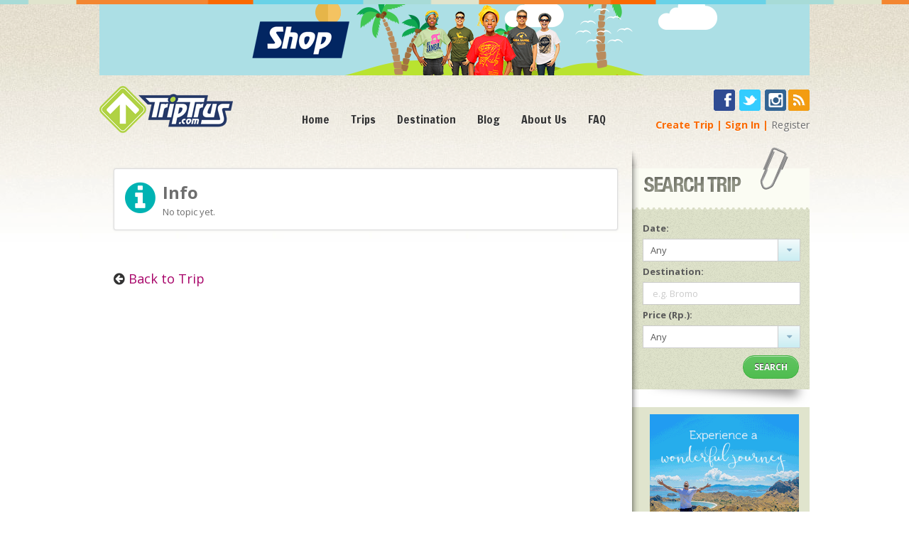

--- FILE ---
content_type: text/html; charset=UTF-8
request_url: http://www.triptrus.com/discussion/42653
body_size: 5145
content:
<!DOCTYPE html>
<html xmlns="http://www.w3.org/1999/xhtml">
<head prefix="og: http://ogp.me/ns# fb: http://ogp.me/ns/fb# article: http://ogp.me/ns/article#">
<title>Discussion Board</title>
<base href="http://www.triptrus.com/" />
<meta http-equiv="content-type" content="text/html; charset=utf-8" />
<meta property="fb:app_id" content="216892565037853" />
<meta property="og:type" content="article" />
<meta property="og:title" content="TripTrus Home" />
<meta property="og:site_name" content="TripTrus Home" />
<meta property="og:image" content="http://www.triptrus.com/view/image/triptrus4fb.gif" />
<meta property="og:description" content="Home of fun trips. Come and join the fun" />
<meta property="twitter:card" content="product" />
<meta property="twitter:site" content="@triptrus" />
<meta property="twitter:creator" content="@triptrus" />
<meta name="viewport" content="width=1000"></meta>
<meta name="google-translate-customization" content="c9078784ba3aa317-e3205baaff91b1a7-g3292c93b66d7a478-10"></meta>
<link rel="shortcut icon" href="favicon.ico" />
<link rel="alternate" type="application/rss+xml"  href="//www.triptrus.com/rss" title="TripTrus RSS Feed - Trips">
<link rel="stylesheet" href="//static.triptrus.com/js/monas-1.3/css/UI.min.css" type="text/css" />
<link rel="stylesheet" href="//static.triptrus.com/view/style/tc.min-1.3.css?v=2" type="text/css" />
<!--<link rel="stylesheet" href="//static.triptrus.com/view/style/tc-dev.min.css" type="text/css" />-->
<script type="text/javascript" src="//ajax.googleapis.com/ajax/libs/mootools/1.4.5/mootools-yui-compressed.js"></script>
<script type="text/javascript" src="//static.triptrus.com/js/mootools/mootools-more-1.4.0.1-yc.js"></script>
<script type="text/javascript" src="//static.triptrus.com/js/ShapeHover.js"></script>
<script async src="https://pagead2.googlesyndication.com/pagead/js/adsbygoogle.js?client=ca-pub-3702085877429819" crossorigin="anonymous"></script><link href='//fonts.googleapis.com/css?family=Open+Sans:400,700' rel='stylesheet' type='text/css'>
<link href='//fonts.googleapis.com/css?family=Raleway:400,700' rel='stylesheet' type='text/css'>
<link href='//fonts.googleapis.com/css?family=Francois+One' rel='stylesheet' type='text/css'>
<link href='//fonts.googleapis.com/css?family=PT+Sans+Narrow' rel='stylesheet' type='text/css'>
<style>
.ui-slideshow-navigation a, .ui-slideshow-navigation a:link, .ui-slideshow-navigation a:visited, .ui-slideshow-navigation a:active{padding:0;}
.adhorizon{width: 980px !important;height: 200px !important;}
</style><script type="text/javascript">
var is_full_screen = false;
function toggle_fullscreen(elm){
var container = elm.getParent("[class=container]");
if(!container)
return;
var rows = container.getChildren('[class=row]');
if(!rows)
return;
if(!is_full_screen){
rows.each(function(row){
row.getChildren('div').each(function(div){
if(div.hasClass('col12'))
div.addClass('col16');
else
div.addClass('none');
})
});
elm.removeClass('icon-resize-full')
.addClass('icon-resize-small');
}else{
rows.each(function(row){
row.getChildren('div').each(function(div){
if(div.hasClass('col12'))
div.removeClass('col16');
else
div.removeClass('none');
})
});
elm.addClass('icon-resize-full')
.removeClass('icon-resize-small');
}
is_full_screen = !is_full_screen;
}
</script>
</head>
<body class="bg5">
<!--[if lt IE 9]>
<div class="old-ie">
You are using an old version of Internet Explorer.
For better and safer browsing experience please <a href="http://www.microsoft.com/IE9">upgrade IE</a>
or install <a href="http://google.com/chrome">Google Chrome browser</a>.
</div>
<![endif]--><!--[if gte IE 9]><!-->
<div class="bgstrip"></div>
<div class="container">
<!--header-->
<a href="http://shop.triptrus.com" class="without-border" style="border:0" target="_blank"><img src="//static.triptrus.com/view/image/shop-triptrus-3.png" alt="shop-triptrus" title="shop.triptrus.com" style="padding-bottom:10px;" /></a>
<div class="row hidden-phone">
<div class="col4">
<a href="/" class="without-border" style="border:0;"><img class="triptrus-logo" src="//static.triptrus.com/view/image/triptrus.png" alt="Triptrus.com" style="padding-bottom:20px" /></a>
</div>
<div class="col8 menubar" style="margin-top:20px">
<ul class="menubar">
<li><a href="/">Home</a></li>
<li><a href="/trip" data-popup>Trips</a>
<ul>
<li><a href="/trip">Upcoming Trips</a></li>
<li><a href="/trip/browse?type=past">Past Trips</a></li>
<li><a href="/search/operator">Trip Operator</a></li>
</ul>
</li>
<li><a href="/destination">Destination</a></li>
<li><a href="/news" data-popup>Blog</a>
<ul>
<li><a href="/news">Blog</a></li>
<li><a href="/event">Events</a></li>
</ul>
</li>
<li><a href="/about" data-popup>About&#160;Us</a>
<ul>
<li><a href="/join-our-team">Join Our Team</a></li>
<li><a href="/investor-relations">Investor Relations</a></li>
<li><a href="/contact">Contact Us</a></li>
<li><a href="/disclaimer">Disclaimer</a></li>
</ul>
</li>
<li><a  href="/faq" data-popup>FAQ</a>
<ul style="z-index:1001;">
<li><a href="/faq/joining-trips">Joining Trips</a></li>
<li><a href="/faq/creating-trips">Creating Trips</a></li>
<li><a href="/faq/trip-grades">Trip Grades</a></li>
<li><a href="/faq/trusted-operator">Trusted Operator</a></li>
</ul>
</li>
</ul>
</div>
<div class="col4">
<div style="margin:5px -20px 0 0;text-align:right">
<a href="http://www.facebook.com/TripTrus" class="without-border"><img src="//static.triptrus.com/view/image/fb-follow.gif" title="Follow us on Facebook" alt="Facebook" /></a>&#160;
<a href="https://twitter.com/TripTrus" class="without-border"><img src="//static.triptrus.com/view/image/twitter-follow.gif" title="Follow us on Twitter" alt="Twitter" /></a>&#160;
<a href="https://instagram.com/triptrus/" class="without-border"><img src="//static.triptrus.com/view/image/instagram.gif" title="Follow us on Instagram" alt="Instagram" /></a>
<a href="/rss" class="without-border"><img src="//static.triptrus.com/view/image/rss.gif" title="RSS Feed" alt="RSS" /></a>
</div>
<ul class="header-menu" style="font-size:1.1em;margin-top:0 !important">
<li><a href="/trip/create">Create&#160;Trip</a></li>
<li><a href="/auth/login?r=%2F">Sign&#160;In</a></li>            <li class="weight-normal"><a href="/register" class="color-grey" style="font-weight:normal">Register</a></li>
</ul>
</div>
</div>		<div class="row">
<div class="col4 offset12">
<div style="background:url(//static.triptrus.com/view/image/b10.png);width:10px;height:25px;margin-left:-20px">
</div>
</div>
</div>
<!--content-->
<div class="row">
<div class="col12">
<script type="text/javascript">Asset.css("view/style/topics.css");</script><script type="text/javascript">Asset.javascript("js/topic.min.js");</script>
<div class="tc_topics" data-tc_data="discuss:42653;p:0"></div>			</div>
<!--widget-->
<div class="col4">				
<div style="margin-left:-20px;margin-right:-20px">
<div class="tc_shadow_br">
<div class="search_trip" style="position:relative">
<div style="background-color:#fbfcf3;height:45px;padding:10px 0 0 15px">
<img src="//static.triptrus.com/view/image/search_trip.png" border="0"/>
<img src="//static.triptrus.com/view/image/clip.png" border="0" style="position:absolute;top:-30px;right:30px" />
</div>
<div style="position:relative">
<div class="search_trip_content">
<div class="noise1" style="padding:15px;">
<form action="http://www.triptrus.com/trip/browse" method="get">
<label>Date:</label><select class="ui-select" name="period" style="width:220px"><option value="any">Any</option><option value="2-2026">February - 2026</option><option value="3-2026">March - 2026</option><option value="4-2026">April - 2026</option><option value="5-2026">May - 2026</option><option value="6-2026">June - 2026</option><option value="7-2026">July - 2026</option><option value="8-2026">August - 2026</option><option value="9-2026">September - 2026</option><option value="10-2026">October - 2026</option><option value="11-2026">November - 2026</option><option value="12-2026">December - 2026</option><option value="1-2027">January - 2027</option><option value="2-2027">February - 2027</option><option value="3-2027">March - 2027</option><option value="4-2027">April - 2027</option></select><label>Destination:</label><input class="ui-inputbox" name="destination" placeholder="e.g. Bromo" style="width:220px" maxlength="100" /><label>Price (Rp.):</label><select class="ui-select" name="price" style="width:220px"><option value="any">Any</option><option value="0">Free</option><option value="1">&lt; 1.000.000</option><option value="2">1.000.000 - 2.000.000</option><option value="3">2.000.000 - 5.000.000</option><option value="4">&gt; 5.000.000</option></select>	                <div align="right" style="padding:10px 0 0 0;">
<button type="submit" class="ui-button ui-button-success button-rounded"><span>SEARCH</span></button>
</div>
</form>
</div>
</div>
</div>
</div>
</div>														<div class="tc_shadow_br">
<div class="w_profile_content">
<a class="without-border sidebar-img-link" href="https://www.butiktrip.id" target="_blank"><img style="max-width:210px" src="//static.triptrus.com/view/image/butiktrip-300x300.gif" alt="ButikTrip.id" title="ButikTrip.id" /></a>
</div>
</div>
<!--<iframe src="http://www.nusatrip.com/static/widgets/search.html?fromtrack=TRIPUS:widget&gatag=triptrus_widget#tabSearchFlight" scrolling="no" frameborder="0" style="border:none; overflow:hidden; width:240px; height:300px;margin:10px 0 10px 10px;display:none" allowtransparency="true" id="nusatrip"></iframe>-->
<div class="tc_shadow_br">
<div class="w_profile_content">
<a class="without-border sidebar-img-link" href="https://instagram.com/remen_vintagephotography" target="_blank"><img style="max-width:210px" src="//picture.triptrus.com/comm/remen-vintagephotography.jpg" alt="remen-vintagephotography" title="REMEN vintagephotography" /></a>
</div>
</div>
<div class="tc_shadow_br">
<div class="w_profile_content">
<h2 class="color-orange">Upcoming Trips</h2>
<div class='opt-list' style='padding:0;'>
<a href='trip/open-trip-dieng-plateau-914'>Open Trip Dieng Plateau</a><br />
<span class='color-grey' style='font-size:9px;'>06  - 08 Feb 2026</span></div><div class='opt-list' style='padding:0;'>
<a href='trip/open-trip-pendakian-gunung-prau-dieng-159'>Open Trip Pendakian Gunung Prau Dieng</a><br />
<span class='color-grey' style='font-size:9px;'>06  - 08 Feb 2026</span></div><div class='opt-list' style='padding:0;'>
<a href='trip/open-trip-pulau-pulau-komodo-sailing-boat-137'>Open Trip Pulau Pulau Komodo Sailing Boat</a><br />
<span class='color-grey' style='font-size:9px;'>06  - 08 Feb 2026</span></div><div class='opt-list' style='padding:0;'>
<a href='trip/open-trip-belitung-649'>Open Trip Belitung</a><br />
<span class='color-grey' style='font-size:9px;'>06  - 08 Feb 2026</span></div><div class='opt-list' style='padding:0;'>
<a href='trip/open-trip-ranu-kumbolo-explore-bromo-37'>Open Trip Ranu Kumbolo & Explore Bromo</a><br />
<span class='color-grey' style='font-size:9px;'>06  - 08 Feb 2026</span></div><div class='opt-list' style='padding:0;'>
<a href='trip/open-trip-pulau-peucang-ujung-kulon-271'>Open Trip Pulau Peucang Ujung Kulon</a><br />
<span class='color-grey' style='font-size:9px;'>06  - 08 Feb 2026</span></div>    </div>
</div>						</div>
</div>
<div style="background:url(//static.triptrus.com/view/image/b9.png);width:10px;height:100%;position:absolute;z-index:1;right:240px">
</div>
</div>
<div class="row">	
<div class="col4 offset12">
<div style="background:url(//static.triptrus.com/view/image/b13.png);width:10px;height:25px;margin-left:-20px">
</div>
</div>
</div>
</div>
<div class="container footer">
<!--footer-->
<div class="break4" style="margin-bottom:58px;"></div>
<div class="row" style="min-height:100px">
<div class="col4" style="text-align:right">
<img src="//static.triptrus.com/view/image/triptrus1.png" alt="Triptrus.com" />
</div>
<div class="col8">
<!-- Trustmark idEA Start -->
<!--		
<div style="float:right">
<script type="text/javascript" src="https://idea.or.id/assets/js/trustmark_badge.js"></script><link rel="stylesheet" href="https://idea.or.id/assets/css/trustmark_badge.css" /><input type="hidden" id="hid_trustmark_code" value="kq2RFj34Zs2H7wXhzhfgtbl2"/><input type="hidden" id="hid_base_url" value="https://idea.or.id/" /><input type="hidden" id="hid_alt" value="no"/><div id="idEA_trustmark"><div id="idEA_trustmark_wrapper"><img id="idEA_trustmark_image" width="105px" /><div id="idEA_trustmark_verified">Verifikasi Hingga</div><div id="idEA_trustmark_until"></div></div></div>
</div>
-->
<!-- Trustmark idEA End -->
<ul class="footer-menu">
<li><a href="/">Home</a></li>
<li><a href="/affiliate">Widget</a></li>
<li><a href="/api">API</a></li>
<li><a href="/p/terms">Terms of Service</a></li>
</ul>
<div style="line-height:25px;">&copy; 2026 triptrus.com. All rights reserved</div>
</div>
<div class="col4" style="text-align:right">
<a href="http://www.facebook.com/TripTrus" class="without-border"><img src="//static.triptrus.com/view/image/fb-follow.gif" title="Follow us on Facebook" alt="Facebook" /></a>&#160;
<a href="https://twitter.com/TripTrus" class="without-border"><img src="//static.triptrus.com/view/image/twitter-follow.gif" title="Follow us on Twitter" alt="Twitter" /></a>&#160;
<a href="https://instagram.com/triptrus/" class="without-border"><img src="//static.triptrus.com/view/image/instagram.gif" title="Follow us on Instagram" alt="Instagram" /></a>
<a href="/rss" class="without-border"><img src="//static.triptrus.com/view/image/rss.gif" title="RSS Feed" alt="RSS" /></a>
</div>
</div>
</div>
<div>
<div class="ui-modal modal-signin hide" data-ui-modal="id:login">
<div class="ui-modal-header">
<a href="#" data-dismiss="modal" class="ui-modal-close pull-right">&times;</a><h1>Sign In</h1>
</div>
<div class="ui-modal-body"><p></p></div>
<div class="ui-modal-footer">
<div align="center">Don't have an account? <a href="/registration">Sign up here</a></div>
</div>
</div>
<div class="ui-modal hide" data-ui-modal="id:modal" id="modal">
</div>
<div class="ui-modal hide" data-ui-modal="id:dialog">
<div class="ui-modal-header">
<a href="#" data-dismiss="modal" class="ui-modal-close pull-right">&times;</a><h1>...</h1>
</div>
<div class="ui-modal-body" id="dialog"><p></p></div>
<div class="ui-modal-footer">
<button class="ui-button ui-button-rounded" type="button" data-dismiss="modal"><span>Close</span></button>
</div>
</div>	<script type="text/javascript" src="//cdnjs.cloudflare.com/ajax/libs/jStorage/0.3.0/jstorage.min.js"></script>
<script type="text/javascript" src="//cdnjs.cloudflare.com/ajax/libs/mustache.js/0.7.2/mustache.min.js"></script>
<script type="text/javascript" src="//static.triptrus.com/js/tc.min.js"></script>
<script type="text/javascript" src="//static.triptrus.com/js/monas-1.3/js/UI.min.js"></script>
<script type="text/javascript">
window.addEvent('domready', function(){
var submit = function(event, target){
var form = target.form,
data_submit = target.getProperty('data-submit'),
target_elm = document.getElement(target.getProperty('data-target'));
if(form && target.get('type') == 'submit'){
var success = function(text,xml){
//find message
//kalo modifier di set global, match submatch gak keluar
var match = text.match(/<message>(.*?)<\/message>/mi);
if(match){
var message = match[1];
//BUG: kepanggil berulang2 sebanyak submit
new Fx.Scroll(window,{
offset:{
//x: -100,
y: -50
},
onComplete: function(){
new UI.Notification(null, {
position:'topcenter',
duration:3000,
message: message,
container:form.getParent()
}).show();
}
}).toElement(form);
}else if(target_elm){
new Element('span',{
html: text
}).getFirst().inject(target_elm.empty()).UIRender();
new Fx.Scroll(window,{
offset:{
//x: -100,
y: -50
}
}).toElement(target_elm);
}
var uibutton = target.retrieve('ui-button');
if(uibutton){
uibutton.endProgress();
}
}
if(data_submit == 'iframe'){
event.preventDefault();
if(form.UIValidate){
if(form.UIValidate()){
var uibutton = target.retrieve('ui-button');
if(uibutton){
uibutton.beginProgress('Please wait...');
}
tc.upload.submit(form, {
success: success
});
}
}else{
var uibutton = target.retrieve('ui-button');
if(uibutton){
uibutton.beginProgress('Please wait...');
}
tc.upload.submit(form, {
success: success
});
}
return;
}else if(data_submit == 'ajax'){
event.preventDefault();
form.set('send',{
evalScripts:true,
onSuccess: success
});
if(form.UIValidate){
if(form.UIValidate()){
var uibutton = target.retrieve('ui-button');
if(uibutton){
uibutton.beginProgress('Please wait...');
}
form.send();
}
}else{
var uibutton = target.retrieve('ui-button');
if(uibutton){
uibutton.beginProgress('Please wait...');
}
form.send();
}
return;
}
return;
}
if(target_elm){
var url = target.getProperty('href') || target.getProperty('data-href') || target.get('value') || false;
if(url){
var f = function(){
new Request.HTML({
url: url,
onSuccess: function(tree, elms, html, js){
new Element('span',{
html: html
}).getFirst().inject(target_elm.empty()).UIRender();
var uibutton = target.retrieve('ui-button');
if(uibutton){
uibutton.endProgress();
}
target_elm.removeClass('loading');
new Fx.Scroll(window,{
offset:{
//x: -100,
y: -50
}
}).toElement(target_elm);
},
onFailure: function(){
var uibutton = target.retrieve('ui-button');
if(uibutton){
uibutton.endProgress();
}
target_elm.removeClass('loading')
},
onTimeout: function(){
var uibutton = target.retrieve('ui-button');
if(uibutton){
uibutton.endProgress();
}
target_elm.removeClass('loading')
}
}).get();
}
var uibutton = target.retrieve('ui-button');
if(uibutton){
uibutton.beginProgress('Please wait...');
}
event.preventDefault();
target_elm.addClass('loading');
f.delay(500);
}
}
}
document.addEvent('change:relay([data-submit])', submit);
document.addEvent('click:relay([data-submit])', submit);
document.addEvent('click:relay([data-dismiss=alert])', function(event, target){
var alert = target.getParent('.alert');
if(alert){
alert.addClass('animated fadeOut')
.destroy.delay(600, alert);
}
event.preventDefault()
})
})
</script>
<script type="text/javascript">
var infolinks_pid = 2833004;
var infolinks_wsid = 0;
</script>
<script type="text/javascript" src="//resources.infolinks.com/js/infolinks_main.js"></script>
</div>
<div class="bgstrip"></div>
<!--<![endif]-->
<script type="text/javascript">
/*window.addEvent('domready', function(){
var nt = document.id("nusatrip");
setTimeout(function(){
nt.setStyle("display","inline-block");
}, 10000);
});*/
</script>
</body>
</html>


--- FILE ---
content_type: text/html; charset=utf-8
request_url: https://www.google.com/recaptcha/api2/aframe
body_size: 268
content:
<!DOCTYPE HTML><html><head><meta http-equiv="content-type" content="text/html; charset=UTF-8"></head><body><script nonce="MjAUXxLe5oVEBm9zkecrbg">/** Anti-fraud and anti-abuse applications only. See google.com/recaptcha */ try{var clients={'sodar':'https://pagead2.googlesyndication.com/pagead/sodar?'};window.addEventListener("message",function(a){try{if(a.source===window.parent){var b=JSON.parse(a.data);var c=clients[b['id']];if(c){var d=document.createElement('img');d.src=c+b['params']+'&rc='+(localStorage.getItem("rc::a")?sessionStorage.getItem("rc::b"):"");window.document.body.appendChild(d);sessionStorage.setItem("rc::e",parseInt(sessionStorage.getItem("rc::e")||0)+1);localStorage.setItem("rc::h",'1769912337206');}}}catch(b){}});window.parent.postMessage("_grecaptcha_ready", "*");}catch(b){}</script></body></html>

--- FILE ---
content_type: text/html; charset=UTF-8
request_url: http://www.triptrus.com/discussion/42653
body_size: 190
content:
<span><div class="alert alert-info clearfix">
	<i class="icon-info-sign"></i>
	<h2>Info</h2>
	No topic yet. </div><br/><br/>
<span class="font14"><i class="icon-circle-arrow-left"></i> <a href="/trip/gunung-kerinci-17">Back to Trip</a></span></span>

--- FILE ---
content_type: application/javascript; charset=utf-8
request_url: http://static.triptrus.com/js/tc.min.js
body_size: 1004
content:
!function(){if(!window.tc){tc={};window.tc=tc;tc.root=location.protocol+"//"+location.host+"/";tc.profile={id:null,picture:tc.root+"picture/file/profile.gif"}}tc.parse=function(att){var attribute={};if(att&&att.split){att=att.replace(/\n|\r\n/g,"").replace(/('.*?)(;)(.*?')/,"$1<.,>$3");var splt=att.split(";");splt.each(function(str,i){var tmp=[];var ix=str.indexOf(":");tmp.push(str.substr(0,ix));tmp.push(str.substr(ix+1).trim().replace(/(^'|'$)/g,"").replace(/<\.\,>/,";"));if(tmp[0]!=""){var key=tmp[0].camelCase();var value="";if(typeof tmp[1]!=undefined)value=tmp[1];if(value=="true"||value=="false"||value=="yes"||value=="no")value=value=="true"||value=="yes";else if(value.indexOf("{")==0||value.indexOf("[")===0)value=JSON.decode(value);attribute[key]=value}})}return attribute},tc.upload={id:String.uniqueID(),load:function(iframe,conf){var doc;if(iframe.contentDocument)doc=iframe.contentDocument;else if(iframe.contentWindow)doc=iframe.contentWindow.document;else doc=window.frames[iframe.id].document;if(doc.location.href=="about:blank")return;if(doc.body){var html=doc.body.innerHTML;if(conf&&conf.success){var type=typeof conf.success;if(type=="function"){conf.success(html)}else if(type=="string")eval(conf.success+"(html);")}else if(typeof conf=="string")eval(conf+"(html);")}},attachFormSubmitToIframe:function(form,conf){var id=tc.upload.id;var iframe=document.getElementById(id);if(!iframe){iframe=new IFrame({id:id,name:id,src:"about:blank",styles:{display:"none"}}).inject(document.body)}iframe.removeEvents("load").addEvent("load",function(){tc.upload.load(this,conf)});if(!/\?.*?ajax=/.test(form.action)){if(/\?/.test(form.action))form.action+="&ajax=1";else form.action+="?ajax=1"}form.set("target",id);return this},submit:function(form,conf){this.attachFormSubmitToIframe(form,conf);form.submit();return true},attachHashInfo:function(form){var __hash__=location.hash;if(form["__hash__"]){form["__hash__"].value=__hash__;return}var h=new Element("input",{type:"hidden",name:"__hash__"}).inject(form,"bottom");h.set("value",__hash__);return true}};window.addEvent("domready",function(){var menu=document.getElement("div.menu");if(menu)Array.each(menu.getElements("a"),function(a){})})}();

--- FILE ---
content_type: application/javascript; charset=utf-8
request_url: http://www.triptrus.com/js/topic.min.js
body_size: 967
content:
!function(){if(!window.tc){tc={};window.tc=tc;tc.root=location.protocol+"//"+location.host+"/";tc.profile={id:null,picture:tc.root+"picture/file/profile.gif"};tc.parse=function(att){var attribute={};if(att&&att.split){att=att.replace(/\n|\r\n/g,"").replace(/('.*?)(;)(.*?')/,"$1<.,>$3");var splt=att.split(";");splt.each(function(str,i){var tmp=[];var ix=str.indexOf(":");tmp.push(str.substr(0,ix));tmp.push(str.substr(ix+1).trim().replace(/(^'|'$)/g,"").replace(/<\.\,>/,";"));if(tmp[0]!=""){var key=tmp[0].camelCase();var value="";if(typeof tmp[1]!=undefined)value=tmp[1];if(value=="true"||value=="false"||value=="yes"||value=="no")value=value=="true"||value=="yes";else if(value.indexOf("{")==0||value.indexOf("[")===0)value=JSON.decode(value);attribute[key]=value}})}return attribute}}if(tc.topic)return;tc.topic={elements:{},load:function(topic_element,url,data,loader){var pos=topic_element.getPosition();var size=topic_element.getSize();loader.setStyles({display:"block",top:pos.y,left:pos.x+size.x/2});var f=function(){new Request.HTML({url:url,update:topic_element,onSuccess:function(tree,elm,html,js){loader.setStyle("display","none");Array.each(document.getElements("div.tc_topic_sum_page"),function(pagediv){Array.each(pagediv.getChildren("a"),function(a){a.addEvent("click",function(event){tc.topic.load(topic_element,a.href,data,loader);event.stop()})})})}}).get(data)};f.delay(1e3)},execute:function(){new Element("link",{rel:"stylesheet",type:"text/css",href:tc.root+"view/style/topics.min.css"}).inject(document.body);Array.each(document.body.getElements("div.tc_topics"),function(div){var tc_data=tc.parse(div.getAttribute("data-tc_data"));if(!tc_data||!tc_data["discuss"])return;var data_discuss=tc_data["discuss"];var loader=new Element("div.tc_topic_loader").setStyle("display","none").inject(document.body);tc.topic.elements[data_discuss]={element:div,loader:loader};if(tc_data["p"]&&tc_data["p"]>0)tc.topic.load(div,tc.root+"discussion/"+data_discuss+"?p="+tc_data["p"],"",loader);else tc.topic.load(div,tc.root+"discussion/"+data_discuss,"",loader)})}};var f=function(){if(tc&&tc.topic)tc.topic.execute()};f.delay(1e3)}();